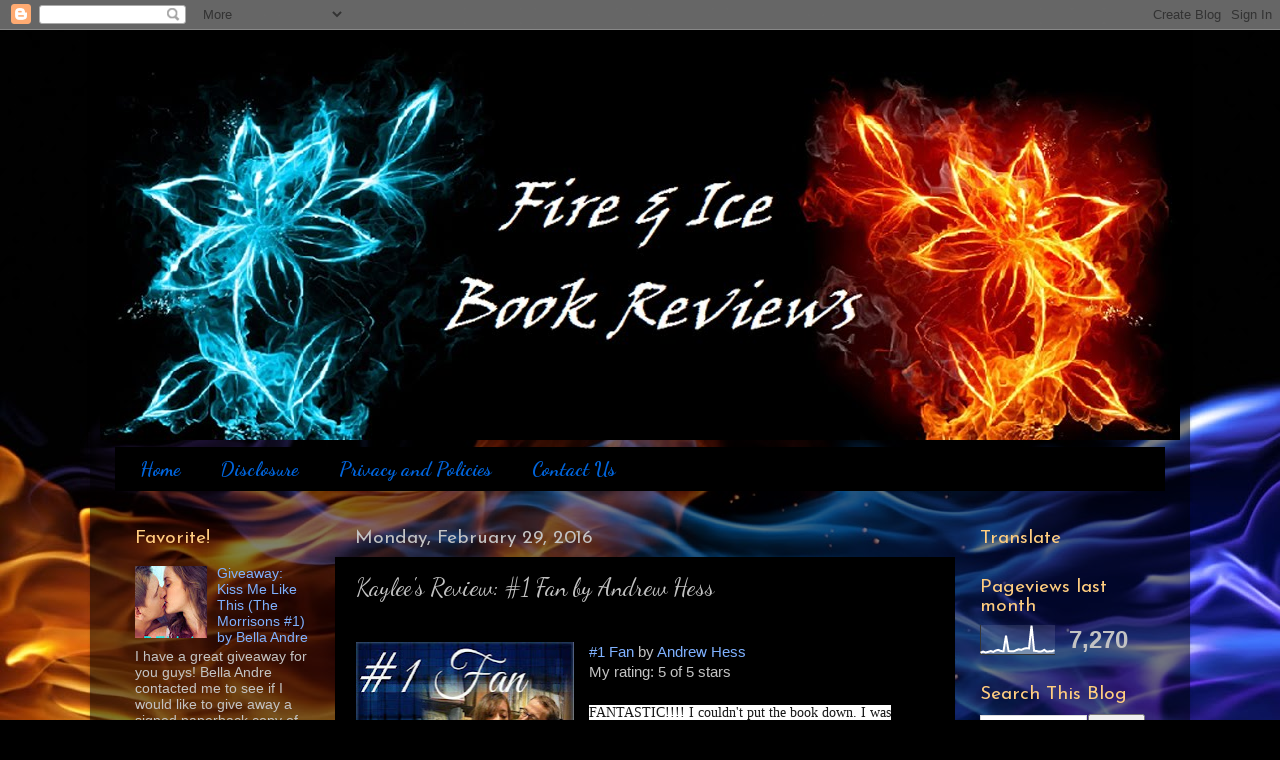

--- FILE ---
content_type: text/html; charset=UTF-8
request_url: https://www.fireandicebookreviews.com/2016/02/kaylees-review-1-fan-by-andrew-hess.html
body_size: 15579
content:
<!DOCTYPE html>
<html class='v2' dir='ltr' lang='en'>
<head>
<link href='https://www.blogger.com/static/v1/widgets/335934321-css_bundle_v2.css' rel='stylesheet' type='text/css'/>
<meta content='width=1100' name='viewport'/>
<meta content='text/html; charset=UTF-8' http-equiv='Content-Type'/>
<meta content='blogger' name='generator'/>
<link href='https://www.fireandicebookreviews.com/favicon.ico' rel='icon' type='image/x-icon'/>
<link href='http://www.fireandicebookreviews.com/2016/02/kaylees-review-1-fan-by-andrew-hess.html' rel='canonical'/>
<link rel="alternate" type="application/atom+xml" title="          Fire &amp; Ice Book Reviews - Scorching-Hot Romance Blog - Atom" href="https://www.fireandicebookreviews.com/feeds/posts/default" />
<link rel="alternate" type="application/rss+xml" title="          Fire &amp; Ice Book Reviews - Scorching-Hot Romance Blog - RSS" href="https://www.fireandicebookreviews.com/feeds/posts/default?alt=rss" />
<link rel="service.post" type="application/atom+xml" title="          Fire &amp; Ice Book Reviews - Scorching-Hot Romance Blog - Atom" href="https://www.blogger.com/feeds/7386424870569279547/posts/default" />

<link rel="alternate" type="application/atom+xml" title="          Fire &amp; Ice Book Reviews - Scorching-Hot Romance Blog - Atom" href="https://www.fireandicebookreviews.com/feeds/4645856076543875355/comments/default" />
<!--Can't find substitution for tag [blog.ieCssRetrofitLinks]-->
<link href='https://blogger.googleusercontent.com/img/b/R29vZ2xl/AVvXsEhb9NHqocCm3T4RoDIDGqbaGpUo5kjshaAvKYv4-VHndPWKIfkik_s67Zhq7UQBPQa0Qsusy3aIQPDjZSEB4lOzAnSu4BmJ0zW_UY8qbITMOrdyYI6xO6f-VtQhUO-peEl11X5RmXSH3Vpm/s320/received_10153412139911538.jpeg' rel='image_src'/>
<meta content='http://www.fireandicebookreviews.com/2016/02/kaylees-review-1-fan-by-andrew-hess.html' property='og:url'/>
<meta content='Kaylee&#39;s Review: #1 Fan by Andrew Hess' property='og:title'/>
<meta content='    #1 Fan  by  Andrew Hess  My rating: 5 of 5 stars   FANTASTIC!!!! I couldn&#39;t put the book down. I was engrossed in the book. It is fillwi...' property='og:description'/>
<meta content='https://blogger.googleusercontent.com/img/b/R29vZ2xl/AVvXsEhb9NHqocCm3T4RoDIDGqbaGpUo5kjshaAvKYv4-VHndPWKIfkik_s67Zhq7UQBPQa0Qsusy3aIQPDjZSEB4lOzAnSu4BmJ0zW_UY8qbITMOrdyYI6xO6f-VtQhUO-peEl11X5RmXSH3Vpm/w1200-h630-p-k-no-nu/received_10153412139911538.jpeg' property='og:image'/>
<title>          Fire &amp; Ice Book Reviews - Scorching-Hot Romance Blog: Kaylee's Review: #1 Fan by Andrew Hess</title>
<style type='text/css'>@font-face{font-family:'Dancing Script';font-style:normal;font-weight:400;font-display:swap;src:url(//fonts.gstatic.com/s/dancingscript/v29/If2RXTr6YS-zF4S-kcSWSVi_szLviuEHiC4Wl-8.woff2)format('woff2');unicode-range:U+0102-0103,U+0110-0111,U+0128-0129,U+0168-0169,U+01A0-01A1,U+01AF-01B0,U+0300-0301,U+0303-0304,U+0308-0309,U+0323,U+0329,U+1EA0-1EF9,U+20AB;}@font-face{font-family:'Dancing Script';font-style:normal;font-weight:400;font-display:swap;src:url(//fonts.gstatic.com/s/dancingscript/v29/If2RXTr6YS-zF4S-kcSWSVi_szLuiuEHiC4Wl-8.woff2)format('woff2');unicode-range:U+0100-02BA,U+02BD-02C5,U+02C7-02CC,U+02CE-02D7,U+02DD-02FF,U+0304,U+0308,U+0329,U+1D00-1DBF,U+1E00-1E9F,U+1EF2-1EFF,U+2020,U+20A0-20AB,U+20AD-20C0,U+2113,U+2C60-2C7F,U+A720-A7FF;}@font-face{font-family:'Dancing Script';font-style:normal;font-weight:400;font-display:swap;src:url(//fonts.gstatic.com/s/dancingscript/v29/If2RXTr6YS-zF4S-kcSWSVi_szLgiuEHiC4W.woff2)format('woff2');unicode-range:U+0000-00FF,U+0131,U+0152-0153,U+02BB-02BC,U+02C6,U+02DA,U+02DC,U+0304,U+0308,U+0329,U+2000-206F,U+20AC,U+2122,U+2191,U+2193,U+2212,U+2215,U+FEFF,U+FFFD;}@font-face{font-family:'Dancing Script';font-style:normal;font-weight:700;font-display:swap;src:url(//fonts.gstatic.com/s/dancingscript/v29/If2RXTr6YS-zF4S-kcSWSVi_szLviuEHiC4Wl-8.woff2)format('woff2');unicode-range:U+0102-0103,U+0110-0111,U+0128-0129,U+0168-0169,U+01A0-01A1,U+01AF-01B0,U+0300-0301,U+0303-0304,U+0308-0309,U+0323,U+0329,U+1EA0-1EF9,U+20AB;}@font-face{font-family:'Dancing Script';font-style:normal;font-weight:700;font-display:swap;src:url(//fonts.gstatic.com/s/dancingscript/v29/If2RXTr6YS-zF4S-kcSWSVi_szLuiuEHiC4Wl-8.woff2)format('woff2');unicode-range:U+0100-02BA,U+02BD-02C5,U+02C7-02CC,U+02CE-02D7,U+02DD-02FF,U+0304,U+0308,U+0329,U+1D00-1DBF,U+1E00-1E9F,U+1EF2-1EFF,U+2020,U+20A0-20AB,U+20AD-20C0,U+2113,U+2C60-2C7F,U+A720-A7FF;}@font-face{font-family:'Dancing Script';font-style:normal;font-weight:700;font-display:swap;src:url(//fonts.gstatic.com/s/dancingscript/v29/If2RXTr6YS-zF4S-kcSWSVi_szLgiuEHiC4W.woff2)format('woff2');unicode-range:U+0000-00FF,U+0131,U+0152-0153,U+02BB-02BC,U+02C6,U+02DA,U+02DC,U+0304,U+0308,U+0329,U+2000-206F,U+20AC,U+2122,U+2191,U+2193,U+2212,U+2215,U+FEFF,U+FFFD;}@font-face{font-family:'Josefin Sans';font-style:normal;font-weight:400;font-display:swap;src:url(//fonts.gstatic.com/s/josefinsans/v34/Qw3PZQNVED7rKGKxtqIqX5E-AVSJrOCfjY46_DjQbMlhLybpUVzEEaq2.woff2)format('woff2');unicode-range:U+0102-0103,U+0110-0111,U+0128-0129,U+0168-0169,U+01A0-01A1,U+01AF-01B0,U+0300-0301,U+0303-0304,U+0308-0309,U+0323,U+0329,U+1EA0-1EF9,U+20AB;}@font-face{font-family:'Josefin Sans';font-style:normal;font-weight:400;font-display:swap;src:url(//fonts.gstatic.com/s/josefinsans/v34/Qw3PZQNVED7rKGKxtqIqX5E-AVSJrOCfjY46_DjQbMhhLybpUVzEEaq2.woff2)format('woff2');unicode-range:U+0100-02BA,U+02BD-02C5,U+02C7-02CC,U+02CE-02D7,U+02DD-02FF,U+0304,U+0308,U+0329,U+1D00-1DBF,U+1E00-1E9F,U+1EF2-1EFF,U+2020,U+20A0-20AB,U+20AD-20C0,U+2113,U+2C60-2C7F,U+A720-A7FF;}@font-face{font-family:'Josefin Sans';font-style:normal;font-weight:400;font-display:swap;src:url(//fonts.gstatic.com/s/josefinsans/v34/Qw3PZQNVED7rKGKxtqIqX5E-AVSJrOCfjY46_DjQbMZhLybpUVzEEQ.woff2)format('woff2');unicode-range:U+0000-00FF,U+0131,U+0152-0153,U+02BB-02BC,U+02C6,U+02DA,U+02DC,U+0304,U+0308,U+0329,U+2000-206F,U+20AC,U+2122,U+2191,U+2193,U+2212,U+2215,U+FEFF,U+FFFD;}</style>
<style id='page-skin-1' type='text/css'><!--
/*-----------------------------------------------
Blogger Template Style
Name:     Picture Window
Designer: Blogger
URL:      www.blogger.com
----------------------------------------------- */
/* Content
----------------------------------------------- */
body {
font: normal normal 15px Arial, Tahoma, Helvetica, FreeSans, sans-serif;
color: #c3c3c3;
background: #000000 url(//4.bp.blogspot.com/-ATlOYK2rMc4/VvyPraOgUWI/AAAAAAAAK_Y/TIuROUHACSIvphacpfTWCrIYBPHh_J-Sw/s0-r/fire_and_ice_by_crazy_works-d6f7szr.jpg) repeat scroll top left;
}
html body .region-inner {
min-width: 0;
max-width: 100%;
width: auto;
}
.content-outer {
font-size: 90%;
}
a:link {
text-decoration:none;
color: #7fb1ff;
}
a:visited {
text-decoration:none;
color: #7fb1ff;
}
a:hover {
text-decoration:underline;
color: #ffffff;
}
.content-outer {
background: transparent url(//www.blogblog.com/1kt/transparent/black50.png) repeat scroll top left;
-moz-border-radius: 0;
-webkit-border-radius: 0;
-goog-ms-border-radius: 0;
border-radius: 0;
-moz-box-shadow: 0 0 3px rgba(0, 0, 0, .15);
-webkit-box-shadow: 0 0 3px rgba(0, 0, 0, .15);
-goog-ms-box-shadow: 0 0 3px rgba(0, 0, 0, .15);
box-shadow: 0 0 3px rgba(0, 0, 0, .15);
margin: 0 auto;
}
.content-inner {
padding: 10px;
}
/* Header
----------------------------------------------- */
.header-outer {
background: rgba(0, 0, 0, 0) none repeat-x scroll top left;
_background-image: none;
color: #c90d00;
-moz-border-radius: 0;
-webkit-border-radius: 0;
-goog-ms-border-radius: 0;
border-radius: 0;
}
.Header img, .Header #header-inner {
-moz-border-radius: 0;
-webkit-border-radius: 0;
-goog-ms-border-radius: 0;
border-radius: 0;
}
.header-inner .Header .titlewrapper,
.header-inner .Header .descriptionwrapper {
padding-left: 30px;
padding-right: 30px;
}
.Header h1 {
font: normal normal 48px Georgia, Utopia, 'Palatino Linotype', Palatino, serif;
text-shadow: 1px 1px 3px rgba(0, 0, 0, 0.3);
}
.Header h1 a {
color: #c90d00;
}
.Header .description {
font-size: 130%;
}
/* Tabs
----------------------------------------------- */
.tabs-inner {
margin: .5em 15px 1em;
padding: 0;
}
.tabs-inner .section {
margin: 0;
}
.tabs-inner .widget ul {
padding: 0;
background: #000000 none repeat scroll bottom;
-moz-border-radius: 0;
-webkit-border-radius: 0;
-goog-ms-border-radius: 0;
border-radius: 0;
}
.tabs-inner .widget li {
border: none;
}
.tabs-inner .widget li a {
display: inline-block;
padding: .5em 1em;
margin-right: 0;
color: #0065dd;
font: normal bold 19.75px Dancing Script;
-moz-border-radius: 0 0 0 0;
-webkit-border-top-left-radius: 0;
-webkit-border-top-right-radius: 0;
-goog-ms-border-radius: 0 0 0 0;
border-radius: 0 0 0 0;
background: transparent none no-repeat scroll top left;
border-right: 1px solid #000000;
}
.tabs-inner .widget li:first-child a {
padding-left: 1.25em;
-moz-border-radius-topleft: 0;
-moz-border-radius-bottomleft: 0;
-webkit-border-top-left-radius: 0;
-webkit-border-bottom-left-radius: 0;
-goog-ms-border-top-left-radius: 0;
-goog-ms-border-bottom-left-radius: 0;
border-top-left-radius: 0;
border-bottom-left-radius: 0;
}
.tabs-inner .widget li.selected a,
.tabs-inner .widget li a:hover {
position: relative;
z-index: 1;
background: #850008 none repeat scroll bottom;
color: #ffffff;
-moz-box-shadow: 0 0 0 rgba(0, 0, 0, .15);
-webkit-box-shadow: 0 0 0 rgba(0, 0, 0, .15);
-goog-ms-box-shadow: 0 0 0 rgba(0, 0, 0, .15);
box-shadow: 0 0 0 rgba(0, 0, 0, .15);
}
/* Headings
----------------------------------------------- */
h2 {
font: normal normal 19px Josefin Sans;
text-transform: none;
color: #ffcd7f;
margin: .5em 0;
}
/* Main
----------------------------------------------- */
.main-outer {
background: transparent none repeat scroll top center;
-moz-border-radius: 0 0 0 0;
-webkit-border-top-left-radius: 0;
-webkit-border-top-right-radius: 0;
-webkit-border-bottom-left-radius: 0;
-webkit-border-bottom-right-radius: 0;
-goog-ms-border-radius: 0 0 0 0;
border-radius: 0 0 0 0;
-moz-box-shadow: 0 0 0 rgba(0, 0, 0, .15);
-webkit-box-shadow: 0 0 0 rgba(0, 0, 0, .15);
-goog-ms-box-shadow: 0 0 0 rgba(0, 0, 0, .15);
box-shadow: 0 0 0 rgba(0, 0, 0, .15);
}
.main-inner {
padding: 15px 20px 20px;
}
.main-inner .column-center-inner {
padding: 0 0;
}
.main-inner .column-left-inner {
padding-left: 0;
}
.main-inner .column-right-inner {
padding-right: 0;
}
/* Posts
----------------------------------------------- */
h3.post-title {
margin: 0;
font: normal normal 24px Dancing Script;
}
.comments h4 {
margin: 1em 0 0;
font: normal normal 24px Dancing Script;
}
.date-header span {
color: #c3c3c3;
}
.post-outer {
background-color: #000000;
border: solid 1px rgba(0, 0, 0, 0);
-moz-border-radius: 0;
-webkit-border-radius: 0;
border-radius: 0;
-goog-ms-border-radius: 0;
padding: 15px 20px;
margin: 0 -20px 20px;
}
.post-body {
line-height: 1.4;
font-size: 110%;
position: relative;
}
.post-header {
margin: 0 0 1.5em;
color: #888888;
line-height: 1.6;
}
.post-footer {
margin: .5em 0 0;
color: #888888;
line-height: 1.6;
}
#blog-pager {
font-size: 140%
}
#comments .comment-author {
padding-top: 1.5em;
border-top: dashed 1px #ccc;
border-top: dashed 1px rgba(128, 128, 128, .5);
background-position: 0 1.5em;
}
#comments .comment-author:first-child {
padding-top: 0;
border-top: none;
}
.avatar-image-container {
margin: .2em 0 0;
}
/* Comments
----------------------------------------------- */
.comments .comments-content .icon.blog-author {
background-repeat: no-repeat;
background-image: url([data-uri]);
}
.comments .comments-content .loadmore a {
border-top: 1px solid #ffffff;
border-bottom: 1px solid #ffffff;
}
.comments .continue {
border-top: 2px solid #ffffff;
}
/* Widgets
----------------------------------------------- */
.widget ul, .widget #ArchiveList ul.flat {
padding: 0;
list-style: none;
}
.widget ul li, .widget #ArchiveList ul.flat li {
border-top: dashed 1px #ccc;
border-top: dashed 1px rgba(128, 128, 128, .5);
}
.widget ul li:first-child, .widget #ArchiveList ul.flat li:first-child {
border-top: none;
}
.widget .post-body ul {
list-style: disc;
}
.widget .post-body ul li {
border: none;
}
/* Footer
----------------------------------------------- */
.footer-outer {
color:#cccccc;
background: transparent none repeat scroll top center;
-moz-border-radius: 0 0 0 0;
-webkit-border-top-left-radius: 0;
-webkit-border-top-right-radius: 0;
-webkit-border-bottom-left-radius: 0;
-webkit-border-bottom-right-radius: 0;
-goog-ms-border-radius: 0 0 0 0;
border-radius: 0 0 0 0;
-moz-box-shadow: 0 0 0 rgba(0, 0, 0, .15);
-webkit-box-shadow: 0 0 0 rgba(0, 0, 0, .15);
-goog-ms-box-shadow: 0 0 0 rgba(0, 0, 0, .15);
box-shadow: 0 0 0 rgba(0, 0, 0, .15);
}
.footer-inner {
padding: 10px 20px 20px;
}
.footer-outer a {
color: #0064ff;
}
.footer-outer a:visited {
color: #0065dd;
}
.footer-outer a:hover {
color: #0053ff;
}
.footer-outer .widget h2 {
color: #ffffff;
}
/* Mobile
----------------------------------------------- */
html body.mobile {
height: auto;
}
html body.mobile {
min-height: 480px;
background-size: 100% auto;
}
.mobile .body-fauxcolumn-outer {
background: transparent none repeat scroll top left;
}
html .mobile .mobile-date-outer, html .mobile .blog-pager {
border-bottom: none;
background: transparent none repeat scroll top center;
margin-bottom: 10px;
}
.mobile .date-outer {
background: transparent none repeat scroll top center;
}
.mobile .header-outer, .mobile .main-outer,
.mobile .post-outer, .mobile .footer-outer {
-moz-border-radius: 0;
-webkit-border-radius: 0;
-goog-ms-border-radius: 0;
border-radius: 0;
}
.mobile .content-outer,
.mobile .main-outer,
.mobile .post-outer {
background: inherit;
border: none;
}
.mobile .content-outer {
font-size: 100%;
}
.mobile-link-button {
background-color: #7fb1ff;
}
.mobile-link-button a:link, .mobile-link-button a:visited {
color: #000000;
}
.mobile-index-contents {
color: #c3c3c3;
}
.mobile .tabs-inner .PageList .widget-content {
background: #850008 none repeat scroll bottom;
color: #ffffff;
}
.mobile .tabs-inner .PageList .widget-content .pagelist-arrow {
border-left: 1px solid #000000;
}

--></style>
<style id='template-skin-1' type='text/css'><!--
body {
min-width: 1100px;
}
.content-outer, .content-fauxcolumn-outer, .region-inner {
min-width: 1100px;
max-width: 1100px;
_width: 1100px;
}
.main-inner .columns {
padding-left: 220px;
padding-right: 210px;
}
.main-inner .fauxcolumn-center-outer {
left: 220px;
right: 210px;
/* IE6 does not respect left and right together */
_width: expression(this.parentNode.offsetWidth -
parseInt("220px") -
parseInt("210px") + 'px');
}
.main-inner .fauxcolumn-left-outer {
width: 220px;
}
.main-inner .fauxcolumn-right-outer {
width: 210px;
}
.main-inner .column-left-outer {
width: 220px;
right: 100%;
margin-left: -220px;
}
.main-inner .column-right-outer {
width: 210px;
margin-right: -210px;
}
#layout {
min-width: 0;
}
#layout .content-outer {
min-width: 0;
width: 800px;
}
#layout .region-inner {
min-width: 0;
width: auto;
}
body#layout div.add_widget {
padding: 8px;
}
body#layout div.add_widget a {
margin-left: 32px;
}
--></style>
<style>
    body {background-image:url(\/\/4.bp.blogspot.com\/-ATlOYK2rMc4\/VvyPraOgUWI\/AAAAAAAAK_Y\/TIuROUHACSIvphacpfTWCrIYBPHh_J-Sw\/s0-r\/fire_and_ice_by_crazy_works-d6f7szr.jpg);}
    
@media (max-width: 200px) { body {background-image:url(\/\/4.bp.blogspot.com\/-ATlOYK2rMc4\/VvyPraOgUWI\/AAAAAAAAK_Y\/TIuROUHACSIvphacpfTWCrIYBPHh_J-Sw\/w200\/fire_and_ice_by_crazy_works-d6f7szr.jpg);}}
@media (max-width: 400px) and (min-width: 201px) { body {background-image:url(\/\/4.bp.blogspot.com\/-ATlOYK2rMc4\/VvyPraOgUWI\/AAAAAAAAK_Y\/TIuROUHACSIvphacpfTWCrIYBPHh_J-Sw\/w400\/fire_and_ice_by_crazy_works-d6f7szr.jpg);}}
@media (max-width: 800px) and (min-width: 401px) { body {background-image:url(\/\/4.bp.blogspot.com\/-ATlOYK2rMc4\/VvyPraOgUWI\/AAAAAAAAK_Y\/TIuROUHACSIvphacpfTWCrIYBPHh_J-Sw\/w800\/fire_and_ice_by_crazy_works-d6f7szr.jpg);}}
@media (max-width: 1200px) and (min-width: 801px) { body {background-image:url(\/\/4.bp.blogspot.com\/-ATlOYK2rMc4\/VvyPraOgUWI\/AAAAAAAAK_Y\/TIuROUHACSIvphacpfTWCrIYBPHh_J-Sw\/w1200\/fire_and_ice_by_crazy_works-d6f7szr.jpg);}}
/* Last tag covers anything over one higher than the previous max-size cap. */
@media (min-width: 1201px) { body {background-image:url(\/\/4.bp.blogspot.com\/-ATlOYK2rMc4\/VvyPraOgUWI\/AAAAAAAAK_Y\/TIuROUHACSIvphacpfTWCrIYBPHh_J-Sw\/w1600\/fire_and_ice_by_crazy_works-d6f7szr.jpg);}}
  </style>
<!-- Google tag (gtag.js) -->
<script async='true' src='https://www.googletagmanager.com/gtag/js?id=G-J6BVWD9M6X'></script>
<script>
        window.dataLayer = window.dataLayer || [];
        function gtag(){dataLayer.push(arguments);}
        gtag('js', new Date());
        gtag('config', 'G-J6BVWD9M6X');
      </script>
<link href='https://www.blogger.com/dyn-css/authorization.css?targetBlogID=7386424870569279547&amp;zx=2a417cba-023f-4017-b965-7c60e6fef16d' media='none' onload='if(media!=&#39;all&#39;)media=&#39;all&#39;' rel='stylesheet'/><noscript><link href='https://www.blogger.com/dyn-css/authorization.css?targetBlogID=7386424870569279547&amp;zx=2a417cba-023f-4017-b965-7c60e6fef16d' rel='stylesheet'/></noscript>
<meta name='google-adsense-platform-account' content='ca-host-pub-1556223355139109'/>
<meta name='google-adsense-platform-domain' content='blogspot.com'/>

</head>
<body class='loading variant-screen'>
<div class='navbar section' id='navbar' name='Navbar'><div class='widget Navbar' data-version='1' id='Navbar1'><script type="text/javascript">
    function setAttributeOnload(object, attribute, val) {
      if(window.addEventListener) {
        window.addEventListener('load',
          function(){ object[attribute] = val; }, false);
      } else {
        window.attachEvent('onload', function(){ object[attribute] = val; });
      }
    }
  </script>
<div id="navbar-iframe-container"></div>
<script type="text/javascript" src="https://apis.google.com/js/platform.js"></script>
<script type="text/javascript">
      gapi.load("gapi.iframes:gapi.iframes.style.bubble", function() {
        if (gapi.iframes && gapi.iframes.getContext) {
          gapi.iframes.getContext().openChild({
              url: 'https://www.blogger.com/navbar/7386424870569279547?po\x3d4645856076543875355\x26origin\x3dhttps://www.fireandicebookreviews.com',
              where: document.getElementById("navbar-iframe-container"),
              id: "navbar-iframe"
          });
        }
      });
    </script><script type="text/javascript">
(function() {
var script = document.createElement('script');
script.type = 'text/javascript';
script.src = '//pagead2.googlesyndication.com/pagead/js/google_top_exp.js';
var head = document.getElementsByTagName('head')[0];
if (head) {
head.appendChild(script);
}})();
</script>
</div></div>
<div class='body-fauxcolumns'>
<div class='fauxcolumn-outer body-fauxcolumn-outer'>
<div class='cap-top'>
<div class='cap-left'></div>
<div class='cap-right'></div>
</div>
<div class='fauxborder-left'>
<div class='fauxborder-right'></div>
<div class='fauxcolumn-inner'>
</div>
</div>
<div class='cap-bottom'>
<div class='cap-left'></div>
<div class='cap-right'></div>
</div>
</div>
</div>
<div class='content'>
<div class='content-fauxcolumns'>
<div class='fauxcolumn-outer content-fauxcolumn-outer'>
<div class='cap-top'>
<div class='cap-left'></div>
<div class='cap-right'></div>
</div>
<div class='fauxborder-left'>
<div class='fauxborder-right'></div>
<div class='fauxcolumn-inner'>
</div>
</div>
<div class='cap-bottom'>
<div class='cap-left'></div>
<div class='cap-right'></div>
</div>
</div>
</div>
<div class='content-outer'>
<div class='content-cap-top cap-top'>
<div class='cap-left'></div>
<div class='cap-right'></div>
</div>
<div class='fauxborder-left content-fauxborder-left'>
<div class='fauxborder-right content-fauxborder-right'></div>
<div class='content-inner'>
<header>
<div class='header-outer'>
<div class='header-cap-top cap-top'>
<div class='cap-left'></div>
<div class='cap-right'></div>
</div>
<div class='fauxborder-left header-fauxborder-left'>
<div class='fauxborder-right header-fauxborder-right'></div>
<div class='region-inner header-inner'>
<div class='header section' id='header' name='Header'><div class='widget Header' data-version='1' id='Header1'>
<div id='header-inner'>
<a href='https://www.fireandicebookreviews.com/' style='display: block'>
<img alt='          Fire &amp; Ice Book Reviews - Scorching-Hot Romance Blog' height='400px; ' id='Header1_headerimg' src='https://blogger.googleusercontent.com/img/b/R29vZ2xl/AVvXsEg1l2aCzsekrC5Mhs2RILeVIb43zSTrM5RmAeFgDT6dv8T2rVTND5xpIogptx5zKqanVF6d5HVkbLxs3zG1uKz2SBQXH8_k3kIC7F3BTrIoytgEuifjU3HiILJIy5vtfkwnqR8lLF8ODXK1/s1600/Header.jpg' style='display: block' width='1100px; '/>
</a>
</div>
</div></div>
</div>
</div>
<div class='header-cap-bottom cap-bottom'>
<div class='cap-left'></div>
<div class='cap-right'></div>
</div>
</div>
</header>
<div class='tabs-outer'>
<div class='tabs-cap-top cap-top'>
<div class='cap-left'></div>
<div class='cap-right'></div>
</div>
<div class='fauxborder-left tabs-fauxborder-left'>
<div class='fauxborder-right tabs-fauxborder-right'></div>
<div class='region-inner tabs-inner'>
<div class='tabs section' id='crosscol' name='Cross-Column'><div class='widget PageList' data-version='1' id='PageList98'>
<h2>Pages</h2>
<div class='widget-content'>
<ul>
<li>
<a href='https://www.fireandicebookreviews.com/'>Home</a>
</li>
<li>
<a href='https://www.fireandicebookreviews.com/p/blog-page_95.html'>Disclosure</a>
</li>
<li>
<a href='https://www.fireandicebookreviews.com/p/review-sing-up.html'>Privacy and Policies </a>
</li>
<li>
<a href='https://www.fireandicebookreviews.com/p/for-any-questions-review-request-promo.html'>Contact Us</a>
</li>
</ul>
<div class='clear'></div>
</div>
</div></div>
<div class='tabs no-items section' id='crosscol-overflow' name='Cross-Column 2'></div>
</div>
</div>
<div class='tabs-cap-bottom cap-bottom'>
<div class='cap-left'></div>
<div class='cap-right'></div>
</div>
</div>
<div class='main-outer'>
<div class='main-cap-top cap-top'>
<div class='cap-left'></div>
<div class='cap-right'></div>
</div>
<div class='fauxborder-left main-fauxborder-left'>
<div class='fauxborder-right main-fauxborder-right'></div>
<div class='region-inner main-inner'>
<div class='columns fauxcolumns'>
<div class='fauxcolumn-outer fauxcolumn-center-outer'>
<div class='cap-top'>
<div class='cap-left'></div>
<div class='cap-right'></div>
</div>
<div class='fauxborder-left'>
<div class='fauxborder-right'></div>
<div class='fauxcolumn-inner'>
</div>
</div>
<div class='cap-bottom'>
<div class='cap-left'></div>
<div class='cap-right'></div>
</div>
</div>
<div class='fauxcolumn-outer fauxcolumn-left-outer'>
<div class='cap-top'>
<div class='cap-left'></div>
<div class='cap-right'></div>
</div>
<div class='fauxborder-left'>
<div class='fauxborder-right'></div>
<div class='fauxcolumn-inner'>
</div>
</div>
<div class='cap-bottom'>
<div class='cap-left'></div>
<div class='cap-right'></div>
</div>
</div>
<div class='fauxcolumn-outer fauxcolumn-right-outer'>
<div class='cap-top'>
<div class='cap-left'></div>
<div class='cap-right'></div>
</div>
<div class='fauxborder-left'>
<div class='fauxborder-right'></div>
<div class='fauxcolumn-inner'>
</div>
</div>
<div class='cap-bottom'>
<div class='cap-left'></div>
<div class='cap-right'></div>
</div>
</div>
<!-- corrects IE6 width calculation -->
<div class='columns-inner'>
<div class='column-center-outer'>
<div class='column-center-inner'>
<div class='main section' id='main' name='Main'><div class='widget Blog' data-version='1' id='Blog1'>
<div class='blog-posts hfeed'>

          <div class="date-outer">
        
<h2 class='date-header'><span>Monday, February 29, 2016</span></h2>

          <div class="date-posts">
        
<div class='post-outer'>
<div class='post hentry uncustomized-post-template' itemprop='blogPost' itemscope='itemscope' itemtype='http://schema.org/BlogPosting'>
<meta content='https://blogger.googleusercontent.com/img/b/R29vZ2xl/AVvXsEhb9NHqocCm3T4RoDIDGqbaGpUo5kjshaAvKYv4-VHndPWKIfkik_s67Zhq7UQBPQa0Qsusy3aIQPDjZSEB4lOzAnSu4BmJ0zW_UY8qbITMOrdyYI6xO6f-VtQhUO-peEl11X5RmXSH3Vpm/s320/received_10153412139911538.jpeg' itemprop='image_url'/>
<meta content='7386424870569279547' itemprop='blogId'/>
<meta content='4645856076543875355' itemprop='postId'/>
<a name='4645856076543875355'></a>
<h3 class='post-title entry-title' itemprop='name'>
Kaylee's Review: #1 Fan by Andrew Hess
</h3>
<div class='post-header'>
<div class='post-header-line-1'></div>
</div>
<div class='post-body entry-content' id='post-body-4645856076543875355' itemprop='description articleBody'>
<div dir="ltr" style="text-align: left;" trbidi="on">
<br />
<div class="separator" style="clear: both; text-align: center;">
<a href="https://blogger.googleusercontent.com/img/b/R29vZ2xl/AVvXsEhb9NHqocCm3T4RoDIDGqbaGpUo5kjshaAvKYv4-VHndPWKIfkik_s67Zhq7UQBPQa0Qsusy3aIQPDjZSEB4lOzAnSu4BmJ0zW_UY8qbITMOrdyYI6xO6f-VtQhUO-peEl11X5RmXSH3Vpm/s1600/received_10153412139911538.jpeg" imageanchor="1" style="clear: left; float: left; margin-bottom: 1em; margin-right: 1em;"><img border="0" height="320" src="https://blogger.googleusercontent.com/img/b/R29vZ2xl/AVvXsEhb9NHqocCm3T4RoDIDGqbaGpUo5kjshaAvKYv4-VHndPWKIfkik_s67Zhq7UQBPQa0Qsusy3aIQPDjZSEB4lOzAnSu4BmJ0zW_UY8qbITMOrdyYI6xO6f-VtQhUO-peEl11X5RmXSH3Vpm/s320/received_10153412139911538.jpeg" width="218" /></a></div>
<a href="https://www.goodreads.com/book/show/29208719-1-fan">#1 Fan</a>&nbsp;by&nbsp;<a href="https://www.goodreads.com/author/show/467910.Andrew_Hess">Andrew Hess</a><br />
My rating:&nbsp;5 of 5 stars<br />
<br />
<span style="background-color: white; color: #181818; font-family: Merriweather, Georgia, serif; font-size: 14px; line-height: 21px;">FANTASTIC!!!! I couldn't put the book down. I was engrossed in the book. It is fillwith twist and turns that you didn't see coming and didn't expect. I didn't see the plot twist coming neither. I got so mad and disappointed at Evan for what he did in the book. This book made me have a WTF face moments several times. I absolutely loved this book. I highly recommended reading this book even though Andrew Hess is the King Of Cliffhangers. You will enjoy reading it. I'm looking forward to reading more books by Andrew Hess</span></div>
<div style='clear: both;'></div>
</div>
<div class='post-footer'>
<div class='post-footer-line post-footer-line-1'>
<span class='post-author vcard'>
Posted by
<span class='fn' itemprop='author' itemscope='itemscope' itemtype='http://schema.org/Person'>
<meta content='https://www.blogger.com/profile/04302883942632528933' itemprop='url'/>
<a class='g-profile' href='https://www.blogger.com/profile/04302883942632528933' rel='author' title='author profile'>
<span itemprop='name'>Jackie Rose</span>
</a>
</span>
</span>
<span class='post-timestamp'>
at
<meta content='http://www.fireandicebookreviews.com/2016/02/kaylees-review-1-fan-by-andrew-hess.html' itemprop='url'/>
<a class='timestamp-link' href='https://www.fireandicebookreviews.com/2016/02/kaylees-review-1-fan-by-andrew-hess.html' rel='bookmark' title='permanent link'><abbr class='published' itemprop='datePublished' title='2016-02-29T05:30:00-05:00'>5:30&#8239;AM</abbr></a>
</span>
<span class='post-comment-link'>
</span>
<span class='post-icons'>
<span class='item-control blog-admin pid-1744531619'>
<a href='https://www.blogger.com/post-edit.g?blogID=7386424870569279547&postID=4645856076543875355&from=pencil' title='Edit Post'>
<img alt='' class='icon-action' height='18' src='https://resources.blogblog.com/img/icon18_edit_allbkg.gif' width='18'/>
</a>
</span>
</span>
<div class='post-share-buttons goog-inline-block'>
</div>
</div>
<div class='post-footer-line post-footer-line-2'>
<span class='post-labels'>
Labels:
<a href='https://www.fireandicebookreviews.com/search/label/5%20stars' rel='tag'>5 stars</a>,
<a href='https://www.fireandicebookreviews.com/search/label/ARC' rel='tag'>ARC</a>,
<a href='https://www.fireandicebookreviews.com/search/label/Kaylee' rel='tag'>Kaylee</a>
</span>
</div>
<div class='post-footer-line post-footer-line-3'>
<span class='post-location'>
</span>
</div>
</div>
</div>
<div class='comments' id='comments'>
<a name='comments'></a>
<h4>No comments:</h4>
<div id='Blog1_comments-block-wrapper'>
<dl class='avatar-comment-indent' id='comments-block'>
</dl>
</div>
<p class='comment-footer'>
<div class='comment-form'>
<a name='comment-form'></a>
<h4 id='comment-post-message'>Post a Comment</h4>
<p>
</p>
<a href='https://www.blogger.com/comment/frame/7386424870569279547?po=4645856076543875355&hl=en&saa=85391&origin=https://www.fireandicebookreviews.com' id='comment-editor-src'></a>
<iframe allowtransparency='true' class='blogger-iframe-colorize blogger-comment-from-post' frameborder='0' height='410px' id='comment-editor' name='comment-editor' src='' width='100%'></iframe>
<script src='https://www.blogger.com/static/v1/jsbin/2830521187-comment_from_post_iframe.js' type='text/javascript'></script>
<script type='text/javascript'>
      BLOG_CMT_createIframe('https://www.blogger.com/rpc_relay.html');
    </script>
</div>
</p>
</div>
</div>

        </div></div>
      
</div>
<div class='blog-pager' id='blog-pager'>
<span id='blog-pager-newer-link'>
<a class='blog-pager-newer-link' href='https://www.fireandicebookreviews.com/2016/02/review-1-fan-by-andrew-hess.html' id='Blog1_blog-pager-newer-link' title='Newer Post'>Newer Post</a>
</span>
<span id='blog-pager-older-link'>
<a class='blog-pager-older-link' href='https://www.fireandicebookreviews.com/2016/02/coming-clean-how-to-tell-others-that.html' id='Blog1_blog-pager-older-link' title='Older Post'>Older Post</a>
</span>
<a class='home-link' href='https://www.fireandicebookreviews.com/'>Home</a>
</div>
<div class='clear'></div>
<div class='post-feeds'>
<div class='feed-links'>
Subscribe to:
<a class='feed-link' href='https://www.fireandicebookreviews.com/feeds/4645856076543875355/comments/default' target='_blank' type='application/atom+xml'>Post Comments (Atom)</a>
</div>
</div>
</div></div>
</div>
</div>
<div class='column-left-outer'>
<div class='column-left-inner'>
<aside>
<div class='sidebar section' id='sidebar-left-1'><div class='widget PopularPosts' data-version='1' id='PopularPosts1'>
<h2>Favorite!</h2>
<div class='widget-content popular-posts'>
<ul>
<li>
<div class='item-content'>
<div class='item-thumbnail'>
<a href='https://www.fireandicebookreviews.com/2014/05/giveaway-kiss-me-like-this-morrisons-1.html' target='_blank'>
<img alt='' border='0' src='https://blogger.googleusercontent.com/img/b/R29vZ2xl/AVvXsEig4u7bZKlDPtfreynUwo9fUK7pZ851G0VneGcKoP6_0MdQYyVWG7FJJPHjf4JY6BMrJzqsL5mC8aWFiA_q5crXmL2J0Gi6JiHFPkHOlRJd_bsmpAL_RFw4hszCkB7PfvQd1D47IuRZQr23/w72-h72-p-k-no-nu/kiss+me+like+this.jpg'/>
</a>
</div>
<div class='item-title'><a href='https://www.fireandicebookreviews.com/2014/05/giveaway-kiss-me-like-this-morrisons-1.html'>Giveaway: Kiss Me Like This (The Morrisons #1) by Bella Andre</a></div>
<div class='item-snippet'>  I have a great giveaway for you guys!   Bella Andre contacted me to see if I would like to give away a signed paperback copy of Kiss Me Li...</div>
</div>
<div style='clear: both;'></div>
</li>
<li>
<div class='item-content'>
<div class='item-thumbnail'>
<a href='https://www.fireandicebookreviews.com/2016/02/beautiful-masterpiece-by-gen-ryan.html' target='_blank'>
<img alt='' border='0' src='https://blogger.googleusercontent.com/img/b/R29vZ2xl/AVvXsEh4jaZvm_7gWGYTlJ0mQfWvkRNeDJuV74HTHuaBtjWxMURx1nh8jw94hKo6yJGmTkncw9bGl6X3ple7lHRjGKlCN2hsDUVS7vMh_PRDXjmDnPA08DGAvaZlgOSwB6QsTgML4UzUmuJy-3w/w72-h72-p-k-no-nu/Beautiful+Masterpiece+RBlitz+Banner.jpg'/>
</a>
</div>
<div class='item-title'><a href='https://www.fireandicebookreviews.com/2016/02/beautiful-masterpiece-by-gen-ryan.html'>Beautiful Masterpiece by Gen Ryan</a></div>
<div class='item-snippet'>        &#160; $1.99 SALE LIMITED TIME ONLY  &#160;   Title:  Beautiful Masterpiece   Author : Gen Ryan   Series: &#160;Thin Red Lines/ Book 1   Genre: Rom...</div>
</div>
<div style='clear: both;'></div>
</li>
<li>
<div class='item-content'>
<div class='item-thumbnail'>
<a href='https://www.fireandicebookreviews.com/2016/07/dark-indiscreions-by-shakuita-johnson.html' target='_blank'>
<img alt='' border='0' src='https://blogger.googleusercontent.com/img/b/R29vZ2xl/AVvXsEjXxcW0vURzWzlITlSuHuZChpfcNlpr4JhHqwcE4Rw5WY6CuJ8lGnRcY9JASdeIOECIQBYXuuf65xytJ_Gtn_8KYVnHMXvu83dH7TnTaSmJLmqsjzePzZrVxQVH59jQHTGks4Naxo4-0YDr/w72-h72-p-k-no-nu/51eIJHcW-gL._SX311_BO1%252C204%252C203%252C200_.jpg'/>
</a>
</div>
<div class='item-title'><a href='https://www.fireandicebookreviews.com/2016/07/dark-indiscreions-by-shakuita-johnson.html'>Dark Indiscretions  By Shakuita Johnson </a></div>
<div class='item-snippet'>   Dark Indiscretions&#160;  By Shakuita Johnson   Review Copy ~   Review by Heather ()Review Team Member)  Rating: 3 stars   Review: I &#160; did rec...</div>
</div>
<div style='clear: both;'></div>
</li>
<li>
<div class='item-content'>
<div class='item-thumbnail'>
<a href='https://www.fireandicebookreviews.com/2016/06/waiting-on-wednesday-1.html' target='_blank'>
<img alt='' border='0' src='https://blogger.googleusercontent.com/img/b/R29vZ2xl/AVvXsEi5XSVUsiUPKShKeDLg_lTymlskbMHxvBvvbNV5jlJnZky21DtMqpfLXbUCobFG-Ju3OQ17_Mm6yXSHER7WgCw41v5vIRjyNQY7w4FRhYwLBni9fWNxJ8lBZdNzKvL4ch6l6XqyPS2NlEzl/w72-h72-p-k-no-nu/New+WoW.JPG'/>
</a>
</div>
<div class='item-title'><a href='https://www.fireandicebookreviews.com/2016/06/waiting-on-wednesday-1.html'>Waiting on Wednesday #1 </a></div>
<div class='item-snippet'>      Waiting On&quot; Wednesday is a weekly event hosted by  Breaking the Spine , that spotlights upcoming releases that we&#39;re eagerly ...</div>
</div>
<div style='clear: both;'></div>
</li>
<li>
<div class='item-content'>
<div class='item-thumbnail'>
<a href='https://www.fireandicebookreviews.com/2015/01/blog-tour-awakened-tales-of-erotic.html' target='_blank'>
<img alt='' border='0' src='https://lh3.googleusercontent.com/blogger_img_proxy/AEn0k_uY8Z-T4DFAeBNgeHQmqjrJKeAwEKTJAARtgZrR3KzxN7kNSODm0MmjHAv6Lk1RgY0cAXYckUYtskJN8vu2mWQWnxjk-gj76UFqH42OLji0NZXUQIfpQ773Sq2s0iY_PEimFMmzcp8NULN_bqSHsTZvPNIB=w72-h72-p-k-no-nu'/>
</a>
</div>
<div class='item-title'><a href='https://www.fireandicebookreviews.com/2015/01/blog-tour-awakened-tales-of-erotic.html'>Blog Tour: Awakened (Tales of Erotic Discovery)</a></div>
<div class='item-snippet'>            Awakened     Nine sensual, steamy tales take readers to the limits of discovery in Awakened: Tales of Erotic Discovery. Filled w...</div>
</div>
<div style='clear: both;'></div>
</li>
</ul>
<div class='clear'></div>
</div>
</div><div class='widget HTML' data-version='1' id='HTML10'>
<div class='widget-content'>
<!-- BEGIN AddToAny for Blogger -->
<script type="text/template" class="blogger_addtoany_html">
<div class="a2a_kit a2a_kit_size_32 a2a_default_style">
    <a class="a2a_button_facebook"></a>
    <a class="a2a_button_twitter"></a>
    <a class="a2a_button_google_plus"></a>
    <a class="a2a_button_pinterest"></a>
    <a class="a2a_dd" href="https://www.addtoany.com/share"></a>
</div>
</script>
<script async src="https://static.addtoany.com/js/blogger.js"></script>
<!-- END AddToAny for Blogger -->
</div>
<div class='clear'></div>
</div>
</div>
</aside>
</div>
</div>
<div class='column-right-outer'>
<div class='column-right-inner'>
<aside>
<div class='sidebar section' id='sidebar-right-1'><div class='widget Translate' data-version='1' id='Translate1'>
<h2 class='title'>Translate</h2>
<div id='google_translate_element'></div>
<script>
    function googleTranslateElementInit() {
      new google.translate.TranslateElement({
        pageLanguage: 'en',
        autoDisplay: 'true',
        layout: google.translate.TranslateElement.InlineLayout.SIMPLE
      }, 'google_translate_element');
    }
  </script>
<script src='//translate.google.com/translate_a/element.js?cb=googleTranslateElementInit'></script>
<div class='clear'></div>
</div><div class='widget Stats' data-version='1' id='Stats1'>
<h2>Pageviews last month</h2>
<div class='widget-content'>
<div id='Stats1_content' style='display: none;'>
<script src='https://www.gstatic.com/charts/loader.js' type='text/javascript'></script>
<span id='Stats1_sparklinespan' style='display:inline-block; width:75px; height:30px'></span>
<span class='counter-wrapper text-counter-wrapper' id='Stats1_totalCount'>
</span>
<div class='clear'></div>
</div>
</div>
</div><div class='widget BlogSearch' data-version='1' id='BlogSearch1'>
<h2 class='title'>Search This Blog</h2>
<div class='widget-content'>
<div id='BlogSearch1_form'>
<form action='https://www.fireandicebookreviews.com/search' class='gsc-search-box' target='_top'>
<table cellpadding='0' cellspacing='0' class='gsc-search-box'>
<tbody>
<tr>
<td class='gsc-input'>
<input autocomplete='off' class='gsc-input' name='q' size='10' title='search' type='text' value=''/>
</td>
<td class='gsc-search-button'>
<input class='gsc-search-button' title='search' type='submit' value='Search'/>
</td>
</tr>
</tbody>
</table>
</form>
</div>
</div>
<div class='clear'></div>
</div><div class='widget HTML' data-version='1' id='HTML2'>
<h2 class='title'>Follow On Bloglovin</h2>
<div class='widget-content'>
<a title="Follow Fire &amp; Ice Book Reviews on Bloglovin" href="http://www.bloglovin.com/en/blog/11668287"><img border="0" alt="Follow on Bloglovin" src="https://lh3.googleusercontent.com/blogger_img_proxy/AEn0k_sjcLR4PXafsYfZoos4GXbAou-mE4lr-5q9SxcY21Pm0kbQ2b5RWrTK6_kBpKT5x1ADeX1aXBxi39kSpiP6ZiD4Uzm36Gxyj9kXBwGud1kUGJ-rOIBDsas9dpwRTK5hie6F0-Q=s0-d"></a> <a title="Follow Fire &amp; Ice Book Reviews on Bloglovin" href="http://www.bloglovin.com/en/blog/11668287"><img border="0" alt="Follow on Bloglovin" src="https://lh3.googleusercontent.com/blogger_img_proxy/AEn0k_sWdpiHsl7nDvfYzU8iBfmcW_kX_8ALcr9wo8NvqiEGuzIFxQxPzodbBxlFEMepyUfqIkX5WcYs9AND9nwoeF9dREfUzoTS82XmNs8emyJmjH5Gppf4lnLN3DqG86Migfkgchn-CQ=s0-d"></a>
</div>
<div class='clear'></div>
</div><div class='widget HTML' data-version='1' id='HTML14'>
<h2 class='title'>Follow Jackie</h2>
<div class='widget-content'>
<div dir="ltr" style="text-align: left;" trbidi="on"><div dir="ltr" style="text-align: left;" trbidi="on"><a href="https://www.facebook.com/jackie.senior.376?fref=ts" style="font-size: 100%;"><img alt="Follow on facebook" src="https://blogger.googleusercontent.com/img/b/R29vZ2xl/AVvXsEhHSsUZmIMASmvSD6rFlXDQsyPXLx-o2lWsbY3Yoa7AnHMlqXinWvKWx0MALghVaMZdjMNhloxaVZVKIoUuLhuOfw2QfKIUR4Mqe255k3RMyhms99pwqDZ_NvkjofhFn0qeJEaSyIXvSoNG/s1600/facebook.png" width="50px" / /></a><a href="https://mobile.twitter.com/FireIceBookBlog" style="font-size: 100%;" target="_blank"><img alt="Follow on twitter" src="https://blogger.googleusercontent.com/img/b/R29vZ2xl/AVvXsEin6JH-BePQTfMP5iQAr58Qu7lQZPzSmjr5FDKfz_4YcDnJHjzE3jsAY5BVk6OgBn_rNmNeeQjr09tTY5RqiixBNzzqhY4xdnRsx5rYSeNm1C9Nkc5nNEu0Idya1SuPKzMzHm7xilQyt-T8/s1600/twitter.png" width="50px" / /></a><a href="https://www.goodreads.com/user/show/15060428-jackie-fire-and-ice-book-reviews" style="font-size: 100%;" target="_blank"><img alt="Follow on Goodreads" src="https://blogger.googleusercontent.com/img/b/R29vZ2xl/AVvXsEiwIvcwCfjSDUPqV6_cIfY2FOX5KHVXwfTly6F_wduApzDae1jBWiJ_eu8Wps03ZY5oi9DFtdN0c0raqwxYw4MnmECQyYibzSuJZHlo22RxDCAyVWpY1sl2Ae9q_rMsxuUNMsHTYAnffheB/s1600/goodreads.png" width="50px" / /></a><a href="&#8221; style="font-size: 100%;"><img alt="Follow on bloglovin" src="https://blogger.googleusercontent.com/img/b/R29vZ2xl/AVvXsEi5SJcL0YeNn4byEzbYiUcSxzZ5aPiM_M2oLFOsOP49m8o1T7CoTpeVnGYgrZl9dGhlMClsALA8nTo3yac0V5k1UdmDAqfShwfiiRZJyJbMYUk9TdJIrmdjqP4hrvMgfk_KyYhACrPhXtec/s1600/bloglovin.png" width="50px" / /></a></div></div><div><br /></div><br /><div class="separator" style="clear: both; text-align: center;"><br /></div>
</div>
<div class='clear'></div>
</div><div class='widget Followers' data-version='1' id='Followers1'>
<h2 class='title'>Followers</h2>
<div class='widget-content'>
<div id='Followers1-wrapper'>
<div style='margin-right:2px;'>
<div><script type="text/javascript" src="https://apis.google.com/js/platform.js"></script>
<div id="followers-iframe-container"></div>
<script type="text/javascript">
    window.followersIframe = null;
    function followersIframeOpen(url) {
      gapi.load("gapi.iframes", function() {
        if (gapi.iframes && gapi.iframes.getContext) {
          window.followersIframe = gapi.iframes.getContext().openChild({
            url: url,
            where: document.getElementById("followers-iframe-container"),
            messageHandlersFilter: gapi.iframes.CROSS_ORIGIN_IFRAMES_FILTER,
            messageHandlers: {
              '_ready': function(obj) {
                window.followersIframe.getIframeEl().height = obj.height;
              },
              'reset': function() {
                window.followersIframe.close();
                followersIframeOpen("https://www.blogger.com/followers/frame/7386424870569279547?colors\x3dCgt0cmFuc3BhcmVudBILdHJhbnNwYXJlbnQaByNjM2MzYzMiByM3ZmIxZmYqC3RyYW5zcGFyZW50MgcjZmZjZDdmOgcjYzNjM2MzQgcjN2ZiMWZmSgcjMDAwMDAwUgcjN2ZiMWZmWgt0cmFuc3BhcmVudA%3D%3D\x26pageSize\x3d21\x26hl\x3den\x26origin\x3dhttps://www.fireandicebookreviews.com");
              },
              'open': function(url) {
                window.followersIframe.close();
                followersIframeOpen(url);
              }
            }
          });
        }
      });
    }
    followersIframeOpen("https://www.blogger.com/followers/frame/7386424870569279547?colors\x3dCgt0cmFuc3BhcmVudBILdHJhbnNwYXJlbnQaByNjM2MzYzMiByM3ZmIxZmYqC3RyYW5zcGFyZW50MgcjZmZjZDdmOgcjYzNjM2MzQgcjN2ZiMWZmSgcjMDAwMDAwUgcjN2ZiMWZmWgt0cmFuc3BhcmVudA%3D%3D\x26pageSize\x3d21\x26hl\x3den\x26origin\x3dhttps://www.fireandicebookreviews.com");
  </script></div>
</div>
</div>
<div class='clear'></div>
</div>
</div><div class='widget HTML' data-version='1' id='HTML8'>
<div class='widget-content'>
<style type="text/css" media="screen">
        .gr_grid_container {
          /* customize grid container div here. eg: width: 500px; */
        }

        .gr_grid_book_container {
          /* customize book cover container div here */
          float: left;
          width: 39px;
          height: 60px;
          padding: 0px 0px;
          overflow: hidden;
        }
      </style>
      <div id="gr_grid_widget_1443370766">
        <!-- Show static html as a placeholder in case js is not enabled - javascript include will override this if things work -->
            <h2>
      <a href="https://www.goodreads.com/review/list/15060428-jackie?shelf=currently-reading&utm_medium=api&utm_source=grid_widget" style="text-decoration: none;">Jackie is Reading</a>
    </h2>
  <div class="gr_grid_container">
    <div class="gr_grid_book_container"><a href="https://www.goodreads.com/book/show/3236307-graceling" title="Graceling (Graceling Realm, #1)"><img alt="Graceling" border="0" src="https://d.gr-assets.com/books/1331548394s/3236307.jpg" /></a></div>
    <div class="gr_grid_book_container"><a href="https://www.goodreads.com/book/show/24223505-owned-by-the-bastard" title="Owned by the Bastard (The Soldiers of Wrath MC, #1)"><img alt="Owned by the Bastard" border="0" src="https://d.gr-assets.com/books/1421455114s/24223505.jpg" /></a></div>
    <div class="gr_grid_book_container"><a href="https://www.goodreads.com/book/show/22526244-that-kiss" title="That Kiss"><img alt="That Kiss" border="0" src="https://d.gr-assets.com/books/1403188151s/22526244.jpg" /></a></div>
    <div class="gr_grid_book_container"><a href="https://www.goodreads.com/book/show/24770.Uglies" title="Uglies (Uglies, #1)"><img alt="Uglies" border="0" src="https://d.gr-assets.com/books/1358962036s/24770.jpg" /></a></div>
    <div class="gr_grid_book_container"><a href="https://www.goodreads.com/book/show/27266.Glass_Houses" title="Glass Houses (The Morganville Vampires, #1)"><img alt="Glass Houses" border="0" src="https://d.gr-assets.com/books/1428057864s/27266.jpg" /></a></div>
    <div class="gr_grid_book_container"><a href="https://www.goodreads.com/book/show/21794306-alex" title="Alex (Cold Fury Hockey, #1)"><img alt="Alex" border="0" src="https://d.gr-assets.com/books/1401078539s/21794306.jpg" /></a></div>
    <br style="clear: both"/><br/><a class="gr_grid_branding" href="https://www.goodreads.com/user/show/15060428-jackie" style="font-size: .9em; color: #382110; text-decoration: none; float: right; clear: both">Jackie's favorite books &#187;</a>
  <noscript><br/>Share <a href="/">book reviews</a> and ratings with Jackie, and even join a <a href="/group">book club</a> on Goodreads.</noscript>
  </div>

      </div>
      <script src="https://www.goodreads.com/review/grid_widget/15060428.Jackie%20is%20Reading?cover_size=small&hide_link=&hide_title=&num_books=6&order=a&shelf=currently-reading&sort=date_started&widget_id=1443370766" type="text/javascript" charset="utf-8"></script>
</div>
<div class='clear'></div>
</div>
<div class='widget BlogArchive' data-version='1' id='BlogArchive2'>
<h2>Blog Archive</h2>
<div class='widget-content'>
<div id='ArchiveList'>
<div id='BlogArchive2_ArchiveList'>
<select id='BlogArchive2_ArchiveMenu'>
<option value=''>Blog Archive</option>
<option value='https://www.fireandicebookreviews.com/2024/10/'>October (2)</option>
<option value='https://www.fireandicebookreviews.com/2024/03/'>March (1)</option>
<option value='https://www.fireandicebookreviews.com/2023/07/'>July (1)</option>
<option value='https://www.fireandicebookreviews.com/2023/03/'>March (1)</option>
<option value='https://www.fireandicebookreviews.com/2023/02/'>February (2)</option>
<option value='https://www.fireandicebookreviews.com/2022/07/'>July (2)</option>
<option value='https://www.fireandicebookreviews.com/2022/06/'>June (1)</option>
<option value='https://www.fireandicebookreviews.com/2020/02/'>February (1)</option>
<option value='https://www.fireandicebookreviews.com/2019/11/'>November (1)</option>
<option value='https://www.fireandicebookreviews.com/2019/07/'>July (8)</option>
<option value='https://www.fireandicebookreviews.com/2019/06/'>June (4)</option>
<option value='https://www.fireandicebookreviews.com/2019/05/'>May (4)</option>
<option value='https://www.fireandicebookreviews.com/2019/04/'>April (4)</option>
<option value='https://www.fireandicebookreviews.com/2019/02/'>February (2)</option>
<option value='https://www.fireandicebookreviews.com/2019/01/'>January (5)</option>
<option value='https://www.fireandicebookreviews.com/2018/12/'>December (4)</option>
<option value='https://www.fireandicebookreviews.com/2018/11/'>November (1)</option>
<option value='https://www.fireandicebookreviews.com/2018/10/'>October (14)</option>
<option value='https://www.fireandicebookreviews.com/2018/09/'>September (8)</option>
<option value='https://www.fireandicebookreviews.com/2018/08/'>August (8)</option>
<option value='https://www.fireandicebookreviews.com/2018/07/'>July (4)</option>
<option value='https://www.fireandicebookreviews.com/2018/06/'>June (5)</option>
<option value='https://www.fireandicebookreviews.com/2018/05/'>May (8)</option>
<option value='https://www.fireandicebookreviews.com/2018/03/'>March (3)</option>
<option value='https://www.fireandicebookreviews.com/2018/02/'>February (2)</option>
<option value='https://www.fireandicebookreviews.com/2018/01/'>January (1)</option>
<option value='https://www.fireandicebookreviews.com/2017/12/'>December (1)</option>
<option value='https://www.fireandicebookreviews.com/2017/10/'>October (4)</option>
<option value='https://www.fireandicebookreviews.com/2017/09/'>September (6)</option>
<option value='https://www.fireandicebookreviews.com/2017/08/'>August (1)</option>
<option value='https://www.fireandicebookreviews.com/2017/07/'>July (14)</option>
<option value='https://www.fireandicebookreviews.com/2017/06/'>June (3)</option>
<option value='https://www.fireandicebookreviews.com/2017/05/'>May (12)</option>
<option value='https://www.fireandicebookreviews.com/2017/04/'>April (5)</option>
<option value='https://www.fireandicebookreviews.com/2017/03/'>March (6)</option>
<option value='https://www.fireandicebookreviews.com/2017/02/'>February (3)</option>
<option value='https://www.fireandicebookreviews.com/2017/01/'>January (8)</option>
<option value='https://www.fireandicebookreviews.com/2016/12/'>December (4)</option>
<option value='https://www.fireandicebookreviews.com/2016/11/'>November (6)</option>
<option value='https://www.fireandicebookreviews.com/2016/10/'>October (7)</option>
<option value='https://www.fireandicebookreviews.com/2016/09/'>September (2)</option>
<option value='https://www.fireandicebookreviews.com/2016/08/'>August (15)</option>
<option value='https://www.fireandicebookreviews.com/2016/07/'>July (25)</option>
<option value='https://www.fireandicebookreviews.com/2016/06/'>June (17)</option>
<option value='https://www.fireandicebookreviews.com/2016/05/'>May (2)</option>
<option value='https://www.fireandicebookreviews.com/2016/04/'>April (4)</option>
<option value='https://www.fireandicebookreviews.com/2016/03/'>March (7)</option>
<option value='https://www.fireandicebookreviews.com/2016/02/'>February (41)</option>
<option value='https://www.fireandicebookreviews.com/2016/01/'>January (16)</option>
<option value='https://www.fireandicebookreviews.com/2015/12/'>December (2)</option>
<option value='https://www.fireandicebookreviews.com/2015/11/'>November (2)</option>
<option value='https://www.fireandicebookreviews.com/2015/10/'>October (5)</option>
<option value='https://www.fireandicebookreviews.com/2015/09/'>September (5)</option>
<option value='https://www.fireandicebookreviews.com/2015/08/'>August (9)</option>
<option value='https://www.fireandicebookreviews.com/2015/07/'>July (10)</option>
<option value='https://www.fireandicebookreviews.com/2015/06/'>June (4)</option>
<option value='https://www.fireandicebookreviews.com/2015/05/'>May (2)</option>
<option value='https://www.fireandicebookreviews.com/2015/04/'>April (1)</option>
<option value='https://www.fireandicebookreviews.com/2015/03/'>March (5)</option>
<option value='https://www.fireandicebookreviews.com/2015/01/'>January (4)</option>
<option value='https://www.fireandicebookreviews.com/2014/12/'>December (9)</option>
<option value='https://www.fireandicebookreviews.com/2014/11/'>November (11)</option>
<option value='https://www.fireandicebookreviews.com/2014/10/'>October (14)</option>
<option value='https://www.fireandicebookreviews.com/2014/09/'>September (13)</option>
<option value='https://www.fireandicebookreviews.com/2014/08/'>August (25)</option>
<option value='https://www.fireandicebookreviews.com/2014/07/'>July (32)</option>
<option value='https://www.fireandicebookreviews.com/2014/06/'>June (37)</option>
<option value='https://www.fireandicebookreviews.com/2014/05/'>May (18)</option>
<option value='https://www.fireandicebookreviews.com/2014/04/'>April (8)</option>
<option value='https://www.fireandicebookreviews.com/2014/03/'>March (8)</option>
<option value='https://www.fireandicebookreviews.com/2014/02/'>February (8)</option>
<option value='https://www.fireandicebookreviews.com/2014/01/'>January (5)</option>
<option value='https://www.fireandicebookreviews.com/2013/12/'>December (1)</option>
<option value='https://www.fireandicebookreviews.com/2013/11/'>November (4)</option>
<option value='https://www.fireandicebookreviews.com/2013/10/'>October (2)</option>
<option value='https://www.fireandicebookreviews.com/2013/09/'>September (2)</option>
</select>
</div>
</div>
<div class='clear'></div>
</div>
</div><div class='widget Label' data-version='1' id='Label3'>
<h2>Labels</h2>
<div class='widget-content cloud-label-widget-content'>
<span class='label-size label-size-5'>
<a dir='ltr' href='https://www.fireandicebookreviews.com/search/label/5%20stars'>5 stars</a>
</span>
<span class='label-size label-size-3'>
<a dir='ltr' href='https://www.fireandicebookreviews.com/search/label/4%20stars'>4 stars</a>
</span>
<span class='label-size label-size-3'>
<a dir='ltr' href='https://www.fireandicebookreviews.com/search/label/6%20stars'>6 stars</a>
</span>
<span class='label-size label-size-2'>
<a dir='ltr' href='https://www.fireandicebookreviews.com/search/label/4.5%20stars'>4.5 stars</a>
</span>
<span class='label-size label-size-2'>
<a dir='ltr' href='https://www.fireandicebookreviews.com/search/label/3%20stars'>3 stars</a>
</span>
<span class='label-size label-size-2'>
<a dir='ltr' href='https://www.fireandicebookreviews.com/search/label/3.5%20stars'>3.5 stars</a>
</span>
<span class='label-size label-size-1'>
<a dir='ltr' href='https://www.fireandicebookreviews.com/search/label/2%20stars'>2 stars</a>
</span>
<div class='clear'></div>
</div>
</div></div>
</aside>
</div>
</div>
</div>
<div style='clear: both'></div>
<!-- columns -->
</div>
<!-- main -->
</div>
</div>
<div class='main-cap-bottom cap-bottom'>
<div class='cap-left'></div>
<div class='cap-right'></div>
</div>
</div>
<footer>
<div class='footer-outer'>
<div class='footer-cap-top cap-top'>
<div class='cap-left'></div>
<div class='cap-right'></div>
</div>
<div class='fauxborder-left footer-fauxborder-left'>
<div class='fauxborder-right footer-fauxborder-right'></div>
<div class='region-inner footer-inner'>
<div class='foot section' id='footer-1'><div class='widget HTML' data-version='1' id='HTML1'>
<h2 class='title'>Disclosure</h2>
<div class='widget-content'>
DISCLOSURES



Fire & Ice Book Reviews is a participant in the Amazon Services LLC Associates Program, an affiliate advertising program designed to provide a means for sites to earn advertising fees by advertising and linking to Amazon.com.
</div>
<div class='clear'></div>
</div></div>
<table border='0' cellpadding='0' cellspacing='0' class='section-columns columns-2'>
<tbody>
<tr>
<td class='first columns-cell'>
<div class='foot no-items section' id='footer-2-1'></div>
</td>
<td class='columns-cell'>
<div class='foot no-items section' id='footer-2-2'></div>
</td>
</tr>
</tbody>
</table>
<!-- outside of the include in order to lock Attribution widget -->
<div class='foot section' id='footer-3' name='Footer'><div class='widget Attribution' data-version='1' id='Attribution1'>
<div class='widget-content' style='text-align: center;'>
Picture Window theme. Powered by <a href='https://www.blogger.com' target='_blank'>Blogger</a>.
</div>
<div class='clear'></div>
</div></div>
</div>
</div>
<div class='footer-cap-bottom cap-bottom'>
<div class='cap-left'></div>
<div class='cap-right'></div>
</div>
</div>
</footer>
<!-- content -->
</div>
</div>
<div class='content-cap-bottom cap-bottom'>
<div class='cap-left'></div>
<div class='cap-right'></div>
</div>
</div>
</div>
<script type='text/javascript'>
    window.setTimeout(function() {
        document.body.className = document.body.className.replace('loading', '');
      }, 10);
  </script>

<script type="text/javascript" src="https://www.blogger.com/static/v1/widgets/2028843038-widgets.js"></script>
<script type='text/javascript'>
window['__wavt'] = 'AOuZoY4n4O_qKQQf7Sx2tIQ9tI6cFKUGGw:1769008437579';_WidgetManager._Init('//www.blogger.com/rearrange?blogID\x3d7386424870569279547','//www.fireandicebookreviews.com/2016/02/kaylees-review-1-fan-by-andrew-hess.html','7386424870569279547');
_WidgetManager._SetDataContext([{'name': 'blog', 'data': {'blogId': '7386424870569279547', 'title': '          Fire \x26amp; Ice Book Reviews - Scorching-Hot Romance Blog', 'url': 'https://www.fireandicebookreviews.com/2016/02/kaylees-review-1-fan-by-andrew-hess.html', 'canonicalUrl': 'http://www.fireandicebookreviews.com/2016/02/kaylees-review-1-fan-by-andrew-hess.html', 'homepageUrl': 'https://www.fireandicebookreviews.com/', 'searchUrl': 'https://www.fireandicebookreviews.com/search', 'canonicalHomepageUrl': 'http://www.fireandicebookreviews.com/', 'blogspotFaviconUrl': 'https://www.fireandicebookreviews.com/favicon.ico', 'bloggerUrl': 'https://www.blogger.com', 'hasCustomDomain': true, 'httpsEnabled': true, 'enabledCommentProfileImages': true, 'gPlusViewType': 'FILTERED_POSTMOD', 'adultContent': false, 'analyticsAccountNumber': 'G-J6BVWD9M6X', 'analytics4': true, 'encoding': 'UTF-8', 'locale': 'en', 'localeUnderscoreDelimited': 'en', 'languageDirection': 'ltr', 'isPrivate': false, 'isMobile': false, 'isMobileRequest': false, 'mobileClass': '', 'isPrivateBlog': false, 'isDynamicViewsAvailable': true, 'feedLinks': '\x3clink rel\x3d\x22alternate\x22 type\x3d\x22application/atom+xml\x22 title\x3d\x22          Fire \x26amp; Ice Book Reviews - Scorching-Hot Romance Blog - Atom\x22 href\x3d\x22https://www.fireandicebookreviews.com/feeds/posts/default\x22 /\x3e\n\x3clink rel\x3d\x22alternate\x22 type\x3d\x22application/rss+xml\x22 title\x3d\x22          Fire \x26amp; Ice Book Reviews - Scorching-Hot Romance Blog - RSS\x22 href\x3d\x22https://www.fireandicebookreviews.com/feeds/posts/default?alt\x3drss\x22 /\x3e\n\x3clink rel\x3d\x22service.post\x22 type\x3d\x22application/atom+xml\x22 title\x3d\x22          Fire \x26amp; Ice Book Reviews - Scorching-Hot Romance Blog - Atom\x22 href\x3d\x22https://www.blogger.com/feeds/7386424870569279547/posts/default\x22 /\x3e\n\n\x3clink rel\x3d\x22alternate\x22 type\x3d\x22application/atom+xml\x22 title\x3d\x22          Fire \x26amp; Ice Book Reviews - Scorching-Hot Romance Blog - Atom\x22 href\x3d\x22https://www.fireandicebookreviews.com/feeds/4645856076543875355/comments/default\x22 /\x3e\n', 'meTag': '', 'adsenseHostId': 'ca-host-pub-1556223355139109', 'adsenseHasAds': false, 'adsenseAutoAds': false, 'boqCommentIframeForm': true, 'loginRedirectParam': '', 'view': '', 'dynamicViewsCommentsSrc': '//www.blogblog.com/dynamicviews/4224c15c4e7c9321/js/comments.js', 'dynamicViewsScriptSrc': '//www.blogblog.com/dynamicviews/6e0d22adcfa5abea', 'plusOneApiSrc': 'https://apis.google.com/js/platform.js', 'disableGComments': true, 'interstitialAccepted': false, 'sharing': {'platforms': [{'name': 'Get link', 'key': 'link', 'shareMessage': 'Get link', 'target': ''}, {'name': 'Facebook', 'key': 'facebook', 'shareMessage': 'Share to Facebook', 'target': 'facebook'}, {'name': 'BlogThis!', 'key': 'blogThis', 'shareMessage': 'BlogThis!', 'target': 'blog'}, {'name': 'X', 'key': 'twitter', 'shareMessage': 'Share to X', 'target': 'twitter'}, {'name': 'Pinterest', 'key': 'pinterest', 'shareMessage': 'Share to Pinterest', 'target': 'pinterest'}, {'name': 'Email', 'key': 'email', 'shareMessage': 'Email', 'target': 'email'}], 'disableGooglePlus': true, 'googlePlusShareButtonWidth': 0, 'googlePlusBootstrap': '\x3cscript type\x3d\x22text/javascript\x22\x3ewindow.___gcfg \x3d {\x27lang\x27: \x27en\x27};\x3c/script\x3e'}, 'hasCustomJumpLinkMessage': false, 'jumpLinkMessage': 'Read more', 'pageType': 'item', 'postId': '4645856076543875355', 'postImageThumbnailUrl': 'https://blogger.googleusercontent.com/img/b/R29vZ2xl/AVvXsEhb9NHqocCm3T4RoDIDGqbaGpUo5kjshaAvKYv4-VHndPWKIfkik_s67Zhq7UQBPQa0Qsusy3aIQPDjZSEB4lOzAnSu4BmJ0zW_UY8qbITMOrdyYI6xO6f-VtQhUO-peEl11X5RmXSH3Vpm/s72-c/received_10153412139911538.jpeg', 'postImageUrl': 'https://blogger.googleusercontent.com/img/b/R29vZ2xl/AVvXsEhb9NHqocCm3T4RoDIDGqbaGpUo5kjshaAvKYv4-VHndPWKIfkik_s67Zhq7UQBPQa0Qsusy3aIQPDjZSEB4lOzAnSu4BmJ0zW_UY8qbITMOrdyYI6xO6f-VtQhUO-peEl11X5RmXSH3Vpm/s320/received_10153412139911538.jpeg', 'pageName': 'Kaylee\x27s Review: #1 Fan by Andrew Hess', 'pageTitle': '          Fire \x26amp; Ice Book Reviews - Scorching-Hot Romance Blog: Kaylee\x27s Review: #1 Fan by Andrew Hess'}}, {'name': 'features', 'data': {}}, {'name': 'messages', 'data': {'edit': 'Edit', 'linkCopiedToClipboard': 'Link copied to clipboard!', 'ok': 'Ok', 'postLink': 'Post Link'}}, {'name': 'template', 'data': {'name': 'Picture Window', 'localizedName': 'Picture Window', 'isResponsive': false, 'isAlternateRendering': false, 'isCustom': false, 'variant': 'screen', 'variantId': 'screen'}}, {'name': 'view', 'data': {'classic': {'name': 'classic', 'url': '?view\x3dclassic'}, 'flipcard': {'name': 'flipcard', 'url': '?view\x3dflipcard'}, 'magazine': {'name': 'magazine', 'url': '?view\x3dmagazine'}, 'mosaic': {'name': 'mosaic', 'url': '?view\x3dmosaic'}, 'sidebar': {'name': 'sidebar', 'url': '?view\x3dsidebar'}, 'snapshot': {'name': 'snapshot', 'url': '?view\x3dsnapshot'}, 'timeslide': {'name': 'timeslide', 'url': '?view\x3dtimeslide'}, 'isMobile': false, 'title': 'Kaylee\x27s Review: #1 Fan by Andrew Hess', 'description': '    #1 Fan \xa0by\xa0 Andrew Hess  My rating:\xa05 of 5 stars   FANTASTIC!!!! I couldn\x27t put the book down. I was engrossed in the book. It is fillwi...', 'featuredImage': 'https://blogger.googleusercontent.com/img/b/R29vZ2xl/AVvXsEhb9NHqocCm3T4RoDIDGqbaGpUo5kjshaAvKYv4-VHndPWKIfkik_s67Zhq7UQBPQa0Qsusy3aIQPDjZSEB4lOzAnSu4BmJ0zW_UY8qbITMOrdyYI6xO6f-VtQhUO-peEl11X5RmXSH3Vpm/s320/received_10153412139911538.jpeg', 'url': 'https://www.fireandicebookreviews.com/2016/02/kaylees-review-1-fan-by-andrew-hess.html', 'type': 'item', 'isSingleItem': true, 'isMultipleItems': false, 'isError': false, 'isPage': false, 'isPost': true, 'isHomepage': false, 'isArchive': false, 'isLabelSearch': false, 'postId': 4645856076543875355}}]);
_WidgetManager._RegisterWidget('_NavbarView', new _WidgetInfo('Navbar1', 'navbar', document.getElementById('Navbar1'), {}, 'displayModeFull'));
_WidgetManager._RegisterWidget('_HeaderView', new _WidgetInfo('Header1', 'header', document.getElementById('Header1'), {}, 'displayModeFull'));
_WidgetManager._RegisterWidget('_PageListView', new _WidgetInfo('PageList98', 'crosscol', document.getElementById('PageList98'), {'title': 'Pages', 'links': [{'isCurrentPage': false, 'href': 'https://www.fireandicebookreviews.com/', 'title': 'Home'}, {'isCurrentPage': false, 'href': 'https://www.fireandicebookreviews.com/p/blog-page_95.html', 'id': '8679759208001422180', 'title': 'Disclosure'}, {'isCurrentPage': false, 'href': 'https://www.fireandicebookreviews.com/p/review-sing-up.html', 'id': '9177439250980235974', 'title': 'Privacy and Policies '}, {'isCurrentPage': false, 'href': 'https://www.fireandicebookreviews.com/p/for-any-questions-review-request-promo.html', 'id': '4138048195858188827', 'title': 'Contact Us'}], 'mobile': false, 'showPlaceholder': true, 'hasCurrentPage': false}, 'displayModeFull'));
_WidgetManager._RegisterWidget('_BlogView', new _WidgetInfo('Blog1', 'main', document.getElementById('Blog1'), {'cmtInteractionsEnabled': false}, 'displayModeFull'));
_WidgetManager._RegisterWidget('_PopularPostsView', new _WidgetInfo('PopularPosts1', 'sidebar-left-1', document.getElementById('PopularPosts1'), {}, 'displayModeFull'));
_WidgetManager._RegisterWidget('_HTMLView', new _WidgetInfo('HTML10', 'sidebar-left-1', document.getElementById('HTML10'), {}, 'displayModeFull'));
_WidgetManager._RegisterWidget('_TranslateView', new _WidgetInfo('Translate1', 'sidebar-right-1', document.getElementById('Translate1'), {}, 'displayModeFull'));
_WidgetManager._RegisterWidget('_StatsView', new _WidgetInfo('Stats1', 'sidebar-right-1', document.getElementById('Stats1'), {'title': 'Pageviews last month', 'showGraphicalCounter': false, 'showAnimatedCounter': false, 'showSparkline': true, 'statsUrl': '//www.fireandicebookreviews.com/b/stats?style\x3dWHITE_TRANSPARENT\x26timeRange\x3dLAST_MONTH\x26token\x3dAPq4FmA0z_IvCNU8_u0va_7O02tjoFbPDXJHvR4-W8Jd-_Vex934ZDMZlJnG1OTxLtCjan1X1suBnHBZX4Vt6uh7hjdmVmVc1A'}, 'displayModeFull'));
_WidgetManager._RegisterWidget('_BlogSearchView', new _WidgetInfo('BlogSearch1', 'sidebar-right-1', document.getElementById('BlogSearch1'), {}, 'displayModeFull'));
_WidgetManager._RegisterWidget('_HTMLView', new _WidgetInfo('HTML2', 'sidebar-right-1', document.getElementById('HTML2'), {}, 'displayModeFull'));
_WidgetManager._RegisterWidget('_HTMLView', new _WidgetInfo('HTML14', 'sidebar-right-1', document.getElementById('HTML14'), {}, 'displayModeFull'));
_WidgetManager._RegisterWidget('_FollowersView', new _WidgetInfo('Followers1', 'sidebar-right-1', document.getElementById('Followers1'), {}, 'displayModeFull'));
_WidgetManager._RegisterWidget('_HTMLView', new _WidgetInfo('HTML8', 'sidebar-right-1', document.getElementById('HTML8'), {}, 'displayModeFull'));
_WidgetManager._RegisterWidget('_BlogArchiveView', new _WidgetInfo('BlogArchive2', 'sidebar-right-1', document.getElementById('BlogArchive2'), {'languageDirection': 'ltr', 'loadingMessage': 'Loading\x26hellip;'}, 'displayModeFull'));
_WidgetManager._RegisterWidget('_LabelView', new _WidgetInfo('Label3', 'sidebar-right-1', document.getElementById('Label3'), {}, 'displayModeFull'));
_WidgetManager._RegisterWidget('_HTMLView', new _WidgetInfo('HTML1', 'footer-1', document.getElementById('HTML1'), {}, 'displayModeFull'));
_WidgetManager._RegisterWidget('_AttributionView', new _WidgetInfo('Attribution1', 'footer-3', document.getElementById('Attribution1'), {}, 'displayModeFull'));
</script>
</body>
</html>

--- FILE ---
content_type: text/html; charset=UTF-8
request_url: https://www.fireandicebookreviews.com/b/stats?style=WHITE_TRANSPARENT&timeRange=LAST_MONTH&token=APq4FmA0z_IvCNU8_u0va_7O02tjoFbPDXJHvR4-W8Jd-_Vex934ZDMZlJnG1OTxLtCjan1X1suBnHBZX4Vt6uh7hjdmVmVc1A
body_size: 33
content:
{"total":7270,"sparklineOptions":{"backgroundColor":{"fillOpacity":0.1,"fill":"#ffffff"},"series":[{"areaOpacity":0.3,"color":"#fff"}]},"sparklineData":[[0,6],[1,10],[2,7],[3,9],[4,12],[5,9],[6,14],[7,16],[8,12],[9,11],[10,65],[11,12],[12,11],[13,11],[14,15],[15,18],[16,16],[17,20],[18,22],[19,21],[20,100],[21,13],[22,12],[23,10],[24,11],[25,16],[26,10],[27,11],[28,11],[29,15]],"nextTickMs":138461}